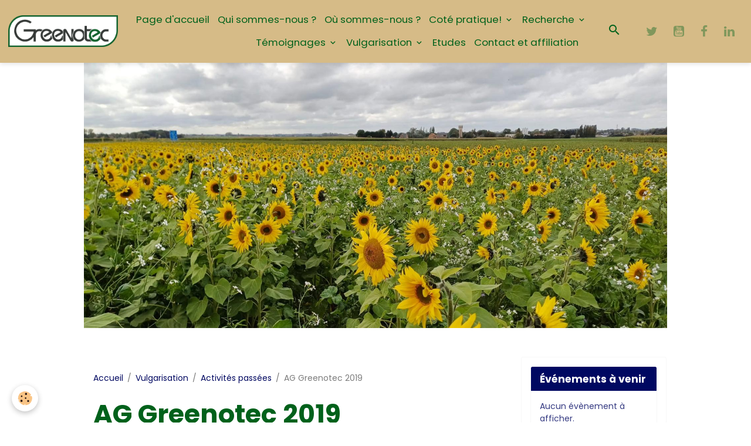

--- FILE ---
content_type: text/html; charset=UTF-8
request_url: https://www.greenotec.be/pages/vulgarisation/pages-activites-passees/activites-passees/ag-greenotec-2019-agriculture-de-conservation-colza-associe-couvert-permanent-et-semis-direct.html
body_size: 75125
content:

<!DOCTYPE html>
<html lang="fr">
    <head>
        <title>AG Greenotec 2019</title>
        <meta name="theme-color" content="rgb(214, 187, 135)">
        <meta name="msapplication-navbutton-color" content="rgb(214, 187, 135)">
        <!-- METATAGS -->
        <!-- rebirth / drawing -->
<!--[if IE]>
<meta http-equiv="X-UA-Compatible" content="IE=edge">
<![endif]-->
<meta charset="utf-8">
<meta name="viewport" content="width=device-width, initial-scale=1, shrink-to-fit=no">
    <link rel="alternate" hreflang="fr" href="https://www.greenotec.be/pages/vulgarisation/activites-passees/ag-greenotec-2019-agriculture-de-conservation-colza-associe-couvert-permanent-et-semis-direct.html">
    <meta property="og:title" content="AG Greenotec 2019">
    <meta property="og:url" content="https://www.greenotec.be/pages/vulgarisation/activites-passees/ag-greenotec-2019-agriculture-de-conservation-colza-associe-couvert-permanent-et-semis-direct.html">
    <meta property="og:type" content="website">
    <link rel="image_src" href="https://www.greenotec.be/medias/images/ag-greenotec-2019-c.jpg">
    <meta property="og:image" content="https://www.greenotec.be/medias/images/ag-greenotec-2019-c.jpg">
    <link href="//www.greenotec.be/fr/themes/designlines/6023a271f750bce43a5fc46e.css?v=ac2de84bbd94fa6375e5728906af7cb2" rel="stylesheet">
    <link rel="canonical" href="https://www.greenotec.be/pages/vulgarisation/pages-activites-passees/activites-passees/ag-greenotec-2019-agriculture-de-conservation-colza-associe-couvert-permanent-et-semis-direct.html">
<meta name="generator" content="e-monsite (e-monsite.com)">



    
    <link rel="preconnect" href="https://fonts.googleapis.com">
    <link rel="preconnect" href="https://fonts.gstatic.com" crossorigin="anonymous">
    <link href="https://fonts.googleapis.com/css?family=Poppins:300,300italic,400,400italic,700,700italic&display=swap" rel="stylesheet">

<link href="//www.greenotec.be/themes/combined.css?v=6_1642769533_159" rel="stylesheet">


<link rel="preload" href="//www.greenotec.be/medias/static/themes/bootstrap_v4/js/jquery-3.6.3.min.js?v=26012023" as="script">
<script src="//www.greenotec.be/medias/static/themes/bootstrap_v4/js/jquery-3.6.3.min.js?v=26012023"></script>
<link rel="preload" href="//www.greenotec.be/medias/static/themes/bootstrap_v4/js/popper.min.js?v=31012023" as="script">
<script src="//www.greenotec.be/medias/static/themes/bootstrap_v4/js/popper.min.js?v=31012023"></script>
<link rel="preload" href="//www.greenotec.be/medias/static/themes/bootstrap_v4/js/bootstrap.min.js?v=31012023" as="script">
<script src="//www.greenotec.be/medias/static/themes/bootstrap_v4/js/bootstrap.min.js?v=31012023"></script>
<script src="//www.greenotec.be/themes/combined.js?v=6_1642769533_159&lang=fr"></script>
<script type="application/ld+json">
    {
        "@context" : "https://schema.org/",
        "@type" : "WebSite",
        "name" : "ASBL Greenotec",
        "url" : "https://www.greenotec.be/"
    }
</script>




        <!-- //METATAGS -->
            <script src="//www.greenotec.be/medias/static/js/rgpd-cookies/jquery.rgpd-cookies.js?v=757"></script>
    <script>
                                    $(document).ready(function() {
            $.RGPDCookies({
                theme: 'bootstrap_v4',
                site: 'www.greenotec.be',
                privacy_policy_link: '/about/privacypolicy/',
                cookies: [{"id":null,"favicon_url":"https:\/\/ssl.gstatic.com\/analytics\/20210414-01\/app\/static\/analytics_standard_icon.png","enabled":true,"model":"google_analytics","title":"Google Analytics","short_description":"Permet d'analyser les statistiques de consultation de notre site","long_description":"Indispensable pour piloter notre site internet, il permet de mesurer des indicateurs comme l\u2019affluence, les produits les plus consult\u00e9s, ou encore la r\u00e9partition g\u00e9ographique des visiteurs.","privacy_policy_url":"https:\/\/support.google.com\/analytics\/answer\/6004245?hl=fr","slug":"google-analytics"},{"id":null,"favicon_url":"","enabled":true,"model":"addthis","title":"AddThis","short_description":"Partage social","long_description":"Nous utilisons cet outil afin de vous proposer des liens de partage vers des plateformes tiers comme Twitter, Facebook, etc.","privacy_policy_url":"https:\/\/www.oracle.com\/legal\/privacy\/addthis-privacy-policy.html","slug":"addthis"}],
                modal_title: 'Gestion\u0020des\u0020cookies',
                modal_description: 'd\u00E9pose\u0020des\u0020cookies\u0020pour\u0020am\u00E9liorer\u0020votre\u0020exp\u00E9rience\u0020de\u0020navigation,\nmesurer\u0020l\u0027audience\u0020du\u0020site\u0020internet,\u0020afficher\u0020des\u0020publicit\u00E9s\u0020personnalis\u00E9es,\nr\u00E9aliser\u0020des\u0020campagnes\u0020cibl\u00E9es\u0020et\u0020personnaliser\u0020l\u0027interface\u0020du\u0020site.',
                privacy_policy_label: 'Consulter\u0020la\u0020politique\u0020de\u0020confidentialit\u00E9',
                check_all_label: 'Tout\u0020cocher',
                refuse_button: 'Refuser',
                settings_button: 'Param\u00E9trer',
                accept_button: 'Accepter',
                callback: function() {
                    // website google analytics case (with gtag), consent "on the fly"
                    if ('gtag' in window && typeof window.gtag === 'function') {
                        if (window.jsCookie.get('rgpd-cookie-google-analytics') === undefined
                            || window.jsCookie.get('rgpd-cookie-google-analytics') === '0') {
                            gtag('consent', 'update', {
                                'ad_storage': 'denied',
                                'analytics_storage': 'denied'
                            });
                        } else {
                            gtag('consent', 'update', {
                                'ad_storage': 'granted',
                                'analytics_storage': 'granted'
                            });
                        }
                    }
                }
            });
        });
    </script>
        <script async src="https://www.googletagmanager.com/gtag/js?id=G-4VN4372P6E"></script>
<script>
    window.dataLayer = window.dataLayer || [];
    function gtag(){dataLayer.push(arguments);}
    
    gtag('consent', 'default', {
        'ad_storage': 'denied',
        'analytics_storage': 'denied'
    });
    
    gtag('js', new Date());
    gtag('config', 'G-4VN4372P6E');
</script>

        
    <!-- Global site tag (gtag.js) -->
        <script async src="https://www.googletagmanager.com/gtag/js?id=UA-59014002-1"></script>
        <script>
        window.dataLayer = window.dataLayer || [];
        function gtag(){dataLayer.push(arguments);}

gtag('consent', 'default', {
            'ad_storage': 'denied',
            'analytics_storage': 'denied'
        });
        gtag('set', 'allow_ad_personalization_signals', false);
                gtag('js', new Date());
        gtag('config', 'UA-59014002-1');
    </script>
                <script src="//www.greenotec.be/medias/static/themes/ems_framework/js/masonry.pkgd.min.js"></script>
        <script src="//www.greenotec.be/medias/static/themes/ems_framework/js/imagesloaded.pkgd.min.js"></script>
                            </head>
    <body id="pages_run_vulgarisation_pages-activites-passees_activites-passees_ag-greenotec-2019-agriculture-de-conservation-colza-associe-couvert-permanent-et-semis-direct" data-template="default">
        

                <!-- BRAND TOP -->
        
        <!-- NAVBAR -->
                                                                                                                <nav class="navbar navbar-expand-lg position-sticky" id="navbar" data-animation="sliding">
                                                                    <a aria-label="brand" class="navbar-brand d-inline-flex align-items-center" href="https://www.greenotec.be/">
                                                    <img src="https://www.greenotec.be/medias/site/logos/nouveau-logo-greenotec-vert-feuille-encadre-vert-fonce-png-.png" alt="ASBL Greenotec" class="img-fluid brand-logo mr-2 d-inline-block">
                                                                        <span class="brand-titles d-lg-flex flex-column align-items-start">
                            <span class="brand-title d-none">ASBL Greenotec</span>
                                                        <span class="brand-subtitle d-none">Groupement de Recherche sur l' Environnement et d'Etude de NOuvelles TEchniques Culturales</span>
                                                    </span>
                                            </a>
                                                    <button id="buttonBurgerMenu" title="BurgerMenu" class="navbar-toggler collapsed" type="button" data-toggle="collapse" data-target="#menu">
                    <span></span>
                    <span></span>
                    <span></span>
                    <span></span>
                </button>
                <div class="collapse navbar-collapse flex-lg-grow-0 ml-lg-auto" id="menu">
                                                                                                                <ul class="navbar-nav navbar-menu nav-all nav-all-right">
                                                                                                                                                                                            <li class="nav-item" data-index="1">
                            <a class="nav-link" href="https://www.greenotec.be/">
                                                                Page d'accueil
                            </a>
                                                                                </li>
                                                                                                                                                                                            <li class="nav-item" data-index="2">
                            <a class="nav-link" href="https://www.greenotec.be/pages/presentation.html">
                                                                Qui sommes-nous ?
                            </a>
                                                                                </li>
                                                                                                                                                                                            <li class="nav-item" data-index="3">
                            <a class="nav-link" href="https://www.greenotec.be/pages/ou-sommes-nous.html">
                                                                Où sommes-nous ?
                            </a>
                                                                                </li>
                                                                                                                                                                                                                                                                            <li class="nav-item dropdown" data-index="4">
                            <a class="nav-link dropdown-toggle" href="https://www.greenotec.be/pages/c-est-pratique/">
                                                                Coté pratique!
                            </a>
                                                                                        <div class="collapse dropdown-menu">
                                    <ul class="list-unstyled">
                                                                                                                                                                                                                                                                    <li>
                                                <a class="dropdown-item" href="https://www.greenotec.be/pages/c-est-pratique/greenofiches/">
                                                    Greenofiches
                                                </a>
                                                                                                                                            </li>
                                                                                                                                                                                                                                                                    <li>
                                                <a class="dropdown-item" href="https://www.greenotec.be/pages/c-est-pratique/optimiser-ses-intercultures/">
                                                    Optimiser ses intercultures
                                                </a>
                                                                                                                                            </li>
                                                                                                                                                                                                                                                                    <li>
                                                <a class="dropdown-item" href="https://www.greenotec.be/pages/c-est-pratique/methode-merci/">
                                                    Méthode MERCI
                                                </a>
                                                                                                                                            </li>
                                                                                                                                                                                                                                                                    <li>
                                                <a class="dropdown-item" href="https://www.greenotec.be/pages/c-est-pratique/regulation-des-maladies-ravageurs-adventices/">
                                                    Régulation naturelle
                                                </a>
                                                                                                                                            </li>
                                                                                                                                                                                                                                                                    <li>
                                                <a class="dropdown-item" href="https://www.greenotec.be/pages/c-est-pratique/test-beche/">
                                                    Test bêche
                                                </a>
                                                                                                                                            </li>
                                                                                                                                                                                                                                                                    <li>
                                                <a class="dropdown-item" href="https://www.greenotec.be/pages/c-est-pratique/guide-methodique-du-mini-profi/">
                                                    Guide Méthodique du mini-profil
                                                </a>
                                                                                                                                            </li>
                                                                                                                                                                                                                                                                    <li>
                                                <a class="dropdown-item" href="https://www.greenotec.be/pages/c-est-pratique/test-du-slip/">
                                                    Test pour mesurer l'activité biologique de vos sols
                                                </a>
                                                                                                                                            </li>
                                                                                                                                                                                                                                                                    <li>
                                                <a class="dropdown-item" href="https://www.greenotec.be/pages/c-est-pratique/agr-eau/">
                                                    Agr'eau
                                                </a>
                                                                                                                                            </li>
                                                                                                                                                                                                                                                                    <li>
                                                <a class="dropdown-item" href="https://www.greenotec.be/pages/c-est-pratique/infloweb/">
                                                    InfloWeb
                                                </a>
                                                                                                                                            </li>
                                                                                <li class="dropdown-menu-root">
                                            <a class="dropdown-item" href="https://www.greenotec.be/pages/c-est-pratique/">Coté pratique!</a>
                                        </li>
                                    </ul>
                                </div>
                                                    </li>
                                                                                                                                                                                                                                                                            <li class="nav-item dropdown" data-index="5">
                            <a class="nav-link dropdown-toggle" href="https://www.greenotec.be/pages/recherche/">
                                                                Recherche
                            </a>
                                                                                        <div class="collapse dropdown-menu">
                                    <ul class="list-unstyled">
                                                                                                                                                                                                                                                                    <li>
                                                <a class="dropdown-item" href="https://www.greenotec.be/pages/recherche/rapports-de-recherches-greenotec/">
                                                    Rapports de Recherches Greenotec
                                                </a>
                                                                                                                                            </li>
                                                                                                                                                                                                                                                                    <li>
                                                <a class="dropdown-item" href="https://www.greenotec.be/pages/recherche/betterave-sucriere/">
                                                    Betterave sucrière
                                                </a>
                                                                                                                                            </li>
                                                                                                                                                                                                                                                                    <li>
                                                <a class="dropdown-item" href="https://www.greenotec.be/pages/recherche/mais/">
                                                    Maïs
                                                </a>
                                                                                                                                            </li>
                                                                                                                                                                                                                                                                    <li>
                                                <a class="dropdown-item" href="https://www.greenotec.be/pages/recherche/pomme-de-terre/">
                                                    Pomme de terre
                                                </a>
                                                                                                                                            </li>
                                                                                                                                                                                                                                                                    <li>
                                                <a class="dropdown-item" href="https://www.greenotec.be/pages/recherche/pois-de-conserverie-1/">
                                                    Pois de conserverie
                                                </a>
                                                                                                                                            </li>
                                                                                                                                                                                                                                                                    <li>
                                                <a class="dropdown-item" href="https://www.greenotec.be/pages/recherche/colza/">
                                                    Colza
                                                </a>
                                                                                                                                            </li>
                                                                                                                                                                                                                                                                    <li>
                                                <a class="dropdown-item" href="https://www.greenotec.be/pages/recherche/toutes-cultures/">
                                                    Toutes cultures
                                                </a>
                                                                                                                                            </li>
                                                                                                                                                                                                                                                                    <li>
                                                <a class="dropdown-item" href="https://www.greenotec.be/pages/recherche/cultures-intermediaires-infotechnique/">
                                                    Cultures intermédiaires - Infotechnique
                                                </a>
                                                                                                                                            </li>
                                                                                                                                                                                                                                                                                                                                                                                                                <li class="dropdown">
                                                <a class="dropdown-item dropdown-toggle" href="https://www.greenotec.be/pages/recherche/cultures-intermediaires-essais-et-suivis/">
                                                    Cultures intermédiaires - Essais et suivis
                                                </a>
                                                                                                                                                    <div class="collapse dropdown-menu dropdown-submenu">
                                                        <ul class="list-unstyled">
                                                                                                                            <li>
                                                                    <a class="dropdown-item" href="https://www.greenotec.be/pages/recherche/cultures-intermediaires-essais-et-suivis/interculture-courte/">Interculture Courte</a>
                                                                </li>
                                                                                                                            <li>
                                                                    <a class="dropdown-item" href="https://www.greenotec.be/pages/recherche/cultures-intermediaires-essais-et-suivis/melange-d-especes-2007/">Mélange d'espèces</a>
                                                                </li>
                                                                                                                            <li>
                                                                    <a class="dropdown-item" href="https://www.greenotec.be/pages/recherche/cultures-intermediaires-essais-et-suivis/techniques-destruction-2007/">Techniques destruction</a>
                                                                </li>
                                                                                                                            <li>
                                                                    <a class="dropdown-item" href="https://www.greenotec.be/pages/recherche/cultures-intermediaires-essais-et-suivis/avoine-rude/">Avoine rude</a>
                                                                </li>
                                                                                                                            <li>
                                                                    <a class="dropdown-item" href="https://www.greenotec.be/pages/recherche/cultures-intermediaires-essais-et-suivis/techniques-de-semis-2009-2010/">Techniques de semis</a>
                                                                </li>
                                                                                                                            <li>
                                                                    <a class="dropdown-item" href="https://www.greenotec.be/pages/recherche/cultures-intermediaires-essais-et-suivis/essais-vesces/">Essais vesces</a>
                                                                </li>
                                                                                                                        <li class="dropdown-menu-root">
                                                                <a class="dropdown-item" href="https://www.greenotec.be/pages/recherche/cultures-intermediaires-essais-et-suivis/">Cultures intermédiaires - Essais et suivis</a>
                                                            </li>
                                                        </ul>
                                                    </div>
                                                                                            </li>
                                                                                <li class="dropdown-menu-root">
                                            <a class="dropdown-item" href="https://www.greenotec.be/pages/recherche/">Recherche</a>
                                        </li>
                                    </ul>
                                </div>
                                                    </li>
                                                                                                                                                                                                                                                                            <li class="nav-item dropdown" data-index="6">
                            <a class="nav-link dropdown-toggle" href="https://www.greenotec.be/pages/temoignages/">
                                                                Témoignages
                            </a>
                                                                                        <div class="collapse dropdown-menu">
                                    <ul class="list-unstyled">
                                                                                                                                                                                                                                                                    <li>
                                                <a class="dropdown-item" href="https://www.greenotec.be/pages/temoignages/interviews-d-agriculteurs/">
                                                    Interviews d'agriculteurs
                                                </a>
                                                                                                                                            </li>
                                                                                <li class="dropdown-menu-root">
                                            <a class="dropdown-item" href="https://www.greenotec.be/pages/temoignages/">Témoignages</a>
                                        </li>
                                    </ul>
                                </div>
                                                    </li>
                                                                                                                                                                                                                                                                            <li class="nav-item dropdown" data-index="7">
                            <a class="nav-link dropdown-toggle" href="https://www.greenotec.be/pages/vulgarisation/">
                                                                Vulgarisation
                            </a>
                                                                                        <div class="collapse dropdown-menu">
                                    <ul class="list-unstyled">
                                                                                                                                                                                                                                                                    <li>
                                                <a class="dropdown-item" href="https://www.greenotec.be/pages/vulgarisation/greenotelex/">
                                                    Greenotelex
                                                </a>
                                                                                                                                            </li>
                                                                                                                                                                                                                                                                    <li>
                                                <a class="dropdown-item" href="https://www.greenotec.be/pages/vulgarisation/activites-passees/">
                                                    Activités passées
                                                </a>
                                                                                                                                            </li>
                                                                                                                                                                                                                                                                    <li>
                                                <a class="dropdown-item" href="https://www.greenotec.be/pages/vulgarisation/festival-de-l-agroecologie-et-de-l-agriculture-de-conservation/">
                                                    Festival de l'Agroécologie et de l'Agriculture de conservation
                                                </a>
                                                                                                                                            </li>
                                                                                <li class="dropdown-menu-root">
                                            <a class="dropdown-item" href="https://www.greenotec.be/pages/vulgarisation/">Vulgarisation</a>
                                        </li>
                                    </ul>
                                </div>
                                                    </li>
                                                                                                                                                                                            <li class="nav-item" data-index="8">
                            <a class="nav-link" href="https://www.greenotec.be/pages/etudes/">
                                                                Etudes
                            </a>
                                                                                </li>
                                                                                                                                                                                            <li class="nav-item" data-index="9">
                            <a class="nav-link" href="https://www.greenotec.be/contact/">
                                                                Contact et affiliation
                            </a>
                                                                                </li>
                                                                                                                                                                                            <li class="nav-item" data-index="10">
                            <a class="nav-link" href="https://www.greenotec.be/pages/nom-structure.html">
                                                                
                            </a>
                                                                                </li>
                                    </ul>
            
                                    
                    
                                        <ul class="navbar-nav navbar-widgets ml-lg-4">
                                                <li class="nav-item d-none d-lg-block">
                            <a href="javascript:void(0)" class="nav-link search-toggler"><i class="material-icons md-search"></i></a>
                        </li>
                                                                    </ul>
                                                                <ul class="website-social-links">
        <li>
        <a target='_blank' href="https://twitter.com/greenotec?lang=fr" class="btn text-twitter"><i class="sn-icon-twitter"></i></a>
    </li>
        <li>
        <a target='_blank' href="https://www.youtube.com/c/GreenotecASBL" class="btn text-youtube"><i class="sn-icon-youtube"></i></a>
    </li>
        <li>
        <a target='_blank' href="https://www.facebook.com/GreenotecASBL" class="btn text-facebook"><i class="sn-icon-facebook"></i></a>
    </li>
        <li>
        <a target='_blank' href="https://www.linkedin.com/company/greenotec" class="btn text-linkedin"><i class="sn-icon-linkedin"></i></a>
    </li>
    </ul>
                    
                    
                                        <form method="get" action="https://www.greenotec.be/search/site/" id="navbar-search" class="fade">
                        <input class="form-control form-control-lg" type="text" name="q" value="" placeholder="Votre recherche" pattern=".{3,}" required>
                        <button type="submit" class="btn btn-link btn-lg"><i class="material-icons md-search"></i></button>
                        <button type="button" class="btn btn-link btn-lg search-toggler d-none d-lg-inline-block"><i class="material-icons md-clear"></i></button>
                    </form>
                                    </div>
                    </nav>

        <!-- HEADER -->
                                                                            <header id="header" class="container">
                                                                                
    <div id="slider-6964e4431ba83691baa667c6" class="carousel slide" data-height="manual" data-ride="carousel" data-interval="4000">
                <div class="carousel-inner">
                            <div class="carousel-item active" style="background-image: url(https://www.greenotec.be/medias/images/couvert-tournesol.jpeg?v=1)">
                                                                                                                <div class="carousel-caption">
                                                            <p>Couverts végétaux tournesols</p>
                                                                                </div>
                                    </div>
                            <div class="carousel-item" style="background-image: url(https://www.greenotec.be/medias/images/sky-semi-direct-dans-couvert-2.jpg?v=1)">
                                                                                                                <div class="carousel-caption">
                                                            <p>Semi direct</p>
                                                                                </div>
                                    </div>
                            <div class="carousel-item" style="background-image: url(https://www.greenotec.be/medias/images/whatsapp-image-2021-05-31-at-15.54.31.jpeg?v=1)">
                                                                                                                <div class="carousel-caption">
                                                            <p>Régulation des pucerons par les coccinelles</p>
                                                                                </div>
                                    </div>
                            <div class="carousel-item" style="background-image: url(https://www.greenotec.be/medias/images/biomax-3-.jpg?v=1)">
                                                                                                                <div class="carousel-caption">
                                                            <p>Couvert biomax</p>
                                                                                </div>
                                    </div>
                            <div class="carousel-item" style="background-image: url(https://www.greenotec.be/medias/images/bts21-ophain-semis-arriere-tracteur-en-train-de-seme.jpg?v=1)">
                                                                                                                <div class="carousel-caption">
                                                            <p>SD de betterave</p>
                                                                                </div>
                                    </div>
                            <div class="carousel-item" style="background-image: url(https://www.greenotec.be/medias/images/abeille.jpg?v=1)">
                                                                                                                <div class="carousel-caption">
                                                            <p>Abeille sur phacélie</p>
                                                                                </div>
                                    </div>
                            <div class="carousel-item" style="background-image: url(https://www.greenotec.be/medias/images/3e777368-90fc-49f6-a62c-2eefda2c74ef.jpg?v=1)">
                                                                                                                <div class="carousel-caption">
                                                            <p>Essais vesces</p>
                                                                                </div>
                                    </div>
                            <div class="carousel-item" style="background-image: url(https://www.greenotec.be/medias/images/couverts-tournesol-couche-de-soleil-recoupe.jpeg?v=1)">
                                                                                                        </div>
                    </div>
            </div>

    
    <style>
        #slider-6964e4431ba83691baa667c6{
            --carousel-bg: transparent;
            --carousel-caption-bg: rgb(255, 255, 255);
                    --carousel-caption-color: rgb(255, 255, 255);
                    --carousel-height: 500px;
                }
            </style>


                                    </header>
                <!-- //HEADER -->

        <!-- WRAPPER -->
                                                            <div id="wrapper" class="container">

                        <div class="row align-items-lg-start">
                            <main id="main" class="col-lg-9">

                                                                            <ol class="breadcrumb">
                                    <li class="breadcrumb-item"><a href="https://www.greenotec.be">Accueil</a></li>
                                                <li class="breadcrumb-item"><a href="https://www.greenotec.be/pages/vulgarisation/">Vulgarisation</a></li>
                                                <li class="breadcrumb-item"><a href="https://www.greenotec.be/pages/vulgarisation/activites-passees/">Activités passées</a></li>
                                                <li class="breadcrumb-item active">AG Greenotec 2019</li>
                        </ol>

    <script type="application/ld+json">
        {
            "@context": "https://schema.org",
            "@type": "BreadcrumbList",
            "itemListElement": [
                                {
                    "@type": "ListItem",
                    "position": 1,
                    "name": "Accueil",
                    "item": "https://www.greenotec.be"
                  },                                {
                    "@type": "ListItem",
                    "position": 2,
                    "name": "Vulgarisation",
                    "item": "https://www.greenotec.be/pages/vulgarisation/"
                  },                                {
                    "@type": "ListItem",
                    "position": 3,
                    "name": "Activités passées",
                    "item": "https://www.greenotec.be/pages/vulgarisation/activites-passees/"
                  },                                {
                    "@type": "ListItem",
                    "position": 4,
                    "name": "AG Greenotec 2019",
                    "item": "https://www.greenotec.be/pages/vulgarisation/activites-passees/ag-greenotec-2019-agriculture-de-conservation-colza-associe-couvert-permanent-et-semis-direct.html"
                  }                          ]
        }
    </script>
                                            
                                        
                                        
                                                                                                            <div class="view view-pages" data-sfroute="true" id="view-page" data-id-page="5cd43dfdb190d5d3a5381110">
                    <div class="container">
                <div class="row">
                    <div class="col">
                        <h1 class="view-title">AG Greenotec 2019</h1>
                    </div>
                </div>
            </div>
        
        
    
<div id="site-module-5225b1b2d478d988e2a0a6cb" class="site-module" data-itemid="5225b1b2d478d988e2a0a6cb" data-siteid="5225b1b1d229d988e2a08002" data-category="5306fea938135a3a8999be03"></div>


                    
<div id="rows-60c709e33a693c828206a932" class="rows" data-total-pages="1" data-current-page="1">
                            
                        
                                                                                        
                                                                
                
                        
                
                
                                    
                
                                
        
                                    <div id="row-60c709e33a693c828206a932-1" class="row-container pos-1  page_1 container">
                    <div class="row-content">
                                                    <h2 class="row-title" data-line-v-id="5cd43c20c9c5d5d3a53848b4">
                                                                AG Greenotec 2019 : Agriculture de conservation, Colza Associé, Couvert Permanent et Semis Direct
                                                            </h2>
                                                                                <div class="row" data-role="line">
                                    
                                                                                
                                                                                                                                                                                                            
                                                                                                                                                                
                                                                                
                                                                                
                                                                                                                        
                                                                                
                                                                                                                                                                                                                                                                        
                                                                                        <div data-role="cell" data-size="lg" id="cell-5cd43c20c9cbd5d3a538b0c2" class="col empty-column">
                                               <div class="col-content col-no-widget">                                                        &nbsp;
                                                                                                    </div>
                                            </div>
                                                                                                                                                        </div>
                                            </div>
                                    </div>
                                                    
                        
                                                                                        
                                                                
                
                        
                
                
                                    
                
                                
        
                                    <div id="row-60c709e33a693c828206a932-2" class="row-container pos-2  page_1 container">
                    <div class="row-content">
                                                                                <div class="row" data-role="line">
                                    
                                                                                
                                                                                                                                                                                                            
                                                                                                                                                                
                                                                                
                                                                                
                                                                                                                        
                                                                                
                                                                                                                                                                            
                                                                                        <div data-role="cell" data-size="lg" id="cell-5cd43dfdc6cbd5d3a5386d89" class="col">
                                               <div class="col-content col-no-widget">                                                        <p class="media-heading">Le colza associé par Gilles Sauzet</p>
<div class="embed-responsive embed-responsive-16by9">
    <iframe title="YouTube video player" width="640" height="390" src="https://www.youtube.com/embed/x9FUcihuEgA" frameborder="0" allowfullscreen></iframe>
</div>
                                                                                                    </div>
                                            </div>
                                                                                                                                                        </div>
                                            </div>
                                    </div>
                                                    
                        
                                                                                        
                                                                
                
                        
                
                
                                    
                
                                
        
                                    <div id="row-60c709e33a693c828206a932-3" class="row-container pos-3  page_1 container">
                    <div class="row-content">
                                                                                <div class="row" data-role="line">
                                    
                                                                                
                                                                                                                                                                                                            
                                                                                                                                                                
                                                                                
                                                                                
                                                                                                                        
                                                                                
                                                                                                                                                                            
                                                                                        <div data-role="cell" data-size="lg" id="cell-5cd43dfdc6bfd5d3a53880e1" class="col">
                                               <div class="col-content col-no-widget">                                                        <p class="media-heading">Transition vers le Semis Direct sous couvert permanent GIEE Magellan</p>
<div class="embed-responsive embed-responsive-16by9">
    <iframe title="YouTube video player" width="640" height="390" src="https://www.youtube.com/embed/m-DYrkG7nns" frameborder="0" allowfullscreen></iframe>
</div>
                                                                                                    </div>
                                            </div>
                                                                                                                                                        </div>
                                            </div>
                                    </div>
                                                    
                        
                                                                                        
                                                                
                
                        
                
                
                                    
                
                                
        
                                    <div id="row-60c709e33a693c828206a932-4" class="row-container pos-4  page_1 container">
                    <div class="row-content">
                                                                                <div class="row" data-role="line">
                                    
                                                                                
                                                                                                                                                                                                            
                                                                                                                                                                
                                                                                
                                                                                
                                                                                                                        
                                                                                
                                                                                                                                                                            
                                                                                        <div data-role="cell" data-size="lg" id="cell-5cd43dfdc6b0d5d3a53824c0" class="col">
                                               <div class="col-content col-no-widget">                                                        <p class="media-heading">Philippe Nihoul Sous-semis en SIE</p>
<div class="embed-responsive embed-responsive-16by9">
    <iframe title="YouTube video player" width="640" height="390" src="https://www.youtube.com/embed/2-0MB9B6zwk" frameborder="0" allowfullscreen></iframe>
</div>
                                                                                                    </div>
                                            </div>
                                                                                                                                                        </div>
                                            </div>
                                    </div>
                                                    
                        
                                                                                        
                                                                
                
                        
                
                
                                    
                
                                
        
                                    <div id="row-60c709e33a693c828206a932-5" class="row-container pos-5  page_1 container">
                    <div class="row-content">
                                                    <h2 class="row-title" data-line-v-id="5cd43dfdc6d4d5d3a5386bcf">
                                                                Colza d'hiver et couverts associés, retour sur 8 ans d'expérimentation en Wallonie (Idem que la conférence donné lors de l'AG 2019)
                                                            </h2>
                                                                                <div class="row" data-role="line">
                                    
                                                                                
                                                                                                                                                                                                            
                                                                                                                                                                
                                                                                
                                                                                
                                                                                                                        
                                                                                
                                                                                                                                                                            
                                                                                        <div data-role="cell" data-size="lg" id="cell-5cd43dfdc6d6d5d3a5384a96" class="col">
                                               <div class="col-content col-no-widget">                                                        <p class="media-heading">Greenotec</p>
<div class="embed-responsive embed-responsive-16by9">
    <iframe title="YouTube video player" width="640" height="390" src="https://www.youtube.com/embed/93z5sWuZLnA" frameborder="0" allowfullscreen></iframe>
</div>
                                                                                                    </div>
                                            </div>
                                                                                                                                                        </div>
                                            </div>
                                    </div>
                        </div>

        
        
        
                    
            </div>

    <script>
        emsChromeExtension.init('page', '5cd43dfdb190d5d3a5381110', 'e-monsite.com');
    </script>

                </main>

                                <aside id="sidebar" class="col-lg-3">
                    <div id="sidebar-inner">
                                                                                                                                                                                                        <div id="widget-1"
                                     class="widget"
                                     data-id="widget_event_comingup"
                                     data-widget-num="1">
                                            <div class="widget-title">
            <span>
                    Événements à venir
                </span>
                </div>
                                                                                                                            <div class="widget-content">
                                                    <span class="text-muted">Aucun évènement à afficher.</span>

                                            </div>
                                                                                                            </div>
                                                                                                                                                                                                                                                                                                                                <div id="widget-2"
                                     class="widget"
                                     data-id="widget_searchbox"
                                     data-widget-num="2">
                                                                                                                                                            <div class="widget-content">
                                                <form method="get" action="https://www.greenotec.be/search/site/" class="form-search">
    <div class="input-group">
        <div class="input-group-prepend">
            <span class="input-group-text"><i class="material-icons md-search"></i></span>
        </div>
        <input class="form-control" type="text" name="q" value="" placeholder="Votre recherche" pattern=".{3,}" required>
        <div class="input-group-append">
			<button type="submit" class="btn btn-secondary">OK</button>
		</div>
    </div>
</form>
                                            </div>
                                                                                                            </div>
                                                                                                                                                                                                                                                                                                                                <div id="widget-3"
                                     class="widget"
                                     data-id="widget_page_category"
                                     data-widget-num="3">
                                            <a href="https://www.greenotec.be/pages/c-est-pratique/" class="widget-title">
            <span>
                    Coté pratique!
                </span>
                </a>
                                                                                                                            <div class="widget-content">
                                                

                                            </div>
                                                                                                            </div>
                                                                                                                                                                                                                                                                                                                                <div id="widget-4"
                                     class="widget"
                                     data-id="widget_page_category"
                                     data-widget-num="4">
                                            <a href="https://www.greenotec.be/pages/recherche/" class="widget-title">
            <span>
                    Recherche
                </span>
                </a>
                                                                                                                            <div class="widget-content">
                                                

                                            </div>
                                                                                                            </div>
                                                                                                                                                                                                                                                                                                                                <div id="widget-5"
                                     class="widget"
                                     data-id="widget_page_category"
                                     data-widget-num="5">
                                            <a href="https://www.greenotec.be/pages/temoignages/" class="widget-title">
            <span>
                    Témoignages
                </span>
                </a>
                                                                                                                            <div class="widget-content">
                                                

                                            </div>
                                                                                                            </div>
                                                                                                                                                                                                                                                                                                                                <div id="widget-6"
                                     class="widget"
                                     data-id="widget_page_category"
                                     data-widget-num="6">
                                            <a href="https://www.greenotec.be/pages/etudes/" class="widget-title">
            <span>
                    Etudes
                </span>
                </a>
                                                                                                                            <div class="widget-content">
                                                

                                            </div>
                                                                                                            </div>
                                                                                                                                                                                                                                                                                                                                <div id="widget-7"
                                     class="widget"
                                     data-id="widget_page_category"
                                     data-widget-num="7">
                                            <a href="https://www.greenotec.be/pages/vulgarisation/" class="widget-title">
            <span>
                    Vulgarisation
                </span>
                </a>
                                                                                                                            <div class="widget-content">
                                                

                                            </div>
                                                                                                            </div>
                                                                                                                                                                                                                                                                                                                                                            <div id="widget-8"
                                     class="widget"
                                     data-id="widget_page_items"
                                     data-widget-num="8">
                                            <a href="https://www.greenotec.be/pages/ce-que-dit-la-loi/" class="widget-title">
            <span>
                    Que dit la loi?
                </span>
                </a>
                                                                                                                        <div class="widget-content">
                                            

<div id="site-module-page_items0" class="site-module" data-itemid="pages" data-siteid="5225b1b1d229d988e2a08002" data-category="item"></div>



    <div id="page_items0">
        <ul class="media-list" data-addon="directory">
                
        </ul>

                                    <div class="card-deck page-items list-style default-3-col" data-addon="pages">
    </div>
                        </div>



                                        </div>
                                                                                                            </div>
                                                                                                                                                                                                                                                                                                        <div id="widget-9"
                                     class="widget"
                                     data-id="widget_page_category"
                                     data-widget-num="9">
                                            <a href="https://www.greenotec.be/pages/politique-de-confidentialite/" class="widget-title">
            <span>
                    Politique de confidentialité
                </span>
                </a>
                                                                                                                            <div class="widget-content">
                                                

                                            </div>
                                                                                                            </div>
                                                                                                                                                                                    </div>
                </aside>
            </div>
                    </div>
        <!-- //WRAPPER -->

                <footer id="footer">
                            
<div id="rows-6023a271f750bce43a5fc46e" class="rows" data-total-pages="1" data-current-page="1">
                            
                        
                                                                                        
                                                                
                
                        
                
                
                                    
                
                                
        
                                    <div id="row-6023a271f750bce43a5fc46e-1" class="row-container pos-1 page_1 container">
                    <div class="row-content">
                                                                                <div class="row" data-role="line">
                                    
                                                                                
                                                                                                                                                                                                            
                                                                                                                                                                
                                                                                
                                                                                
                                                                                                                        
                                                                                
                                                                                                                                                                            
                                                                                        <div data-role="cell" data-size="lg" id="cell-5e85fc0d18cb5dc2d40d75b1" class="col">
                                               <div class="col-content col-no-widget">                                                        <p><img alt="Soutien v fr" class="img-center" src="/medias/images/soutien-v-fr.png" style="width: 212px; height: 311px;" /></p>

                                                                                                    </div>
                                            </div>
                                                                                                                                                        </div>
                                            </div>
                                    </div>
                        </div>

                        <div class="container">
                
                                    <ul class="website-social-links">
        <li>
        <a target='_blank' href="https://twitter.com/greenotec?lang=fr" class="btn text-twitter"><i class="sn-icon-twitter"></i></a>
    </li>
        <li>
        <a target='_blank' href="https://www.youtube.com/c/GreenotecASBL" class="btn text-youtube"><i class="sn-icon-youtube"></i></a>
    </li>
        <li>
        <a target='_blank' href="https://www.facebook.com/GreenotecASBL" class="btn text-facebook"><i class="sn-icon-facebook"></i></a>
    </li>
        <li>
        <a target='_blank' href="https://www.linkedin.com/company/greenotec" class="btn text-linkedin"><i class="sn-icon-linkedin"></i></a>
    </li>
    </ul>
                
                            </div>

                            <ul id="legal-mentions" class="footer-mentions">
    
    
    
    
    
            <li><button id="cookies" type="button" aria-label="Gestion des cookies">Gestion des cookies</button></li>
    </ul>
                    </footer>
        
        
        
            

 
    
						 	 





        
            </body>
</html>


--- FILE ---
content_type: text/css; charset=UTF-8
request_url: https://www.greenotec.be/fr/themes/designlines/6023a271f750bce43a5fc46e.css?v=ac2de84bbd94fa6375e5728906af7cb2
body_size: 140
content:
#row-6023a271f750bce43a5fc46e-1 .row-content{}@media screen and (max-width:992px){#row-6023a271f750bce43a5fc46e-1 .row-content{}}